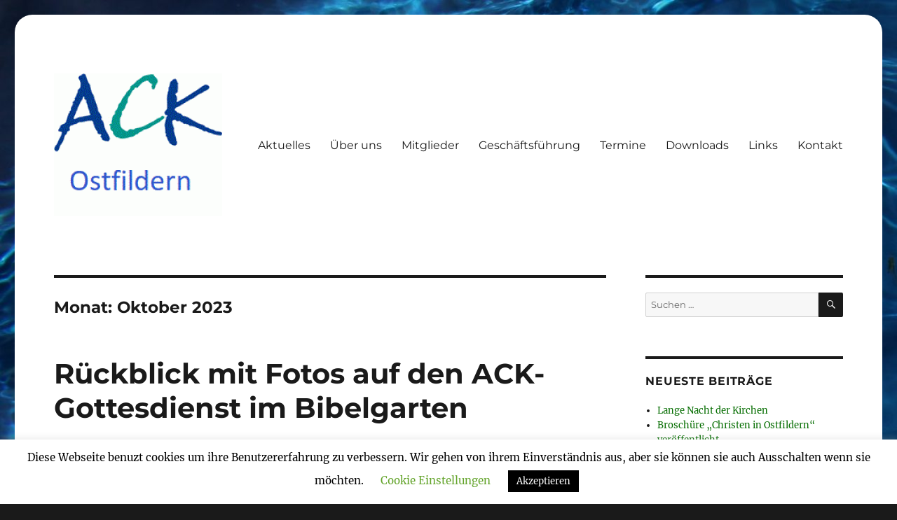

--- FILE ---
content_type: text/html; charset=UTF-8
request_url: https://ack-ostfildern.de/2023/10/
body_size: 11756
content:
<!DOCTYPE html>
<html lang="de" class="no-js">
<head>
	<meta charset="UTF-8">
	<meta name="viewport" content="width=device-width, initial-scale=1.0">
	<link rel="profile" href="https://gmpg.org/xfn/11">
		<script>
(function(html){html.className = html.className.replace(/\bno-js\b/,'js')})(document.documentElement);
//# sourceURL=twentysixteen_javascript_detection
</script>
<meta name='robots' content='noindex, follow' />
	
	
	<!-- This site is optimized with the Yoast SEO plugin v26.8 - https://yoast.com/product/yoast-seo-wordpress/ -->
	<link media="all" href="https://ack-ostfildern.de/wp-content/cache/autoptimize/css/autoptimize_d820e21e05c1ee42aba064996b727585.css" rel="stylesheet"><title>Oktober 2023 - ACK Ostfildern</title>
	<meta property="og:locale" content="de_DE" />
	<meta property="og:type" content="website" />
	<meta property="og:title" content="Oktober 2023 - ACK Ostfildern" />
	<meta property="og:url" content="https://ack-ostfildern.de/2023/10/" />
	<meta property="og:site_name" content="ACK Ostfildern" />
	<meta name="twitter:card" content="summary_large_image" />
	<script type="application/ld+json" class="yoast-schema-graph">{"@context":"https://schema.org","@graph":[{"@type":"CollectionPage","@id":"https://ack-ostfildern.de/2023/10/","url":"https://ack-ostfildern.de/2023/10/","name":"Oktober 2023 - ACK Ostfildern","isPartOf":{"@id":"https://ack-ostfildern.de/#website"},"breadcrumb":{"@id":"https://ack-ostfildern.de/2023/10/#breadcrumb"},"inLanguage":"de"},{"@type":"BreadcrumbList","@id":"https://ack-ostfildern.de/2023/10/#breadcrumb","itemListElement":[{"@type":"ListItem","position":1,"name":"Startseite","item":"https://ack-ostfildern.de/"},{"@type":"ListItem","position":2,"name":"Archive für Oktober 2023"}]},{"@type":"WebSite","@id":"https://ack-ostfildern.de/#website","url":"https://ack-ostfildern.de/","name":"ACK Ostfildern","description":"","publisher":{"@id":"https://ack-ostfildern.de/#organization"},"potentialAction":[{"@type":"SearchAction","target":{"@type":"EntryPoint","urlTemplate":"https://ack-ostfildern.de/?s={search_term_string}"},"query-input":{"@type":"PropertyValueSpecification","valueRequired":true,"valueName":"search_term_string"}}],"inLanguage":"de"},{"@type":"Organization","@id":"https://ack-ostfildern.de/#organization","name":"ACK Ostfildern","url":"https://ack-ostfildern.de/","logo":{"@type":"ImageObject","inLanguage":"de","@id":"https://ack-ostfildern.de/#/schema/logo/image/","url":"https://ack-ostfildern.de/wp-content/uploads/2019/10/cropped-logo-1.gif","contentUrl":"https://ack-ostfildern.de/wp-content/uploads/2019/10/cropped-logo-1.gif","width":240,"height":204,"caption":"ACK Ostfildern"},"image":{"@id":"https://ack-ostfildern.de/#/schema/logo/image/"}}]}</script>
	<!-- / Yoast SEO plugin. -->


<link rel="alternate" type="application/rss+xml" title="ACK Ostfildern &raquo; Feed" href="https://ack-ostfildern.de/feed/" />
<link rel="alternate" type="application/rss+xml" title="ACK Ostfildern &raquo; Kommentar-Feed" href="https://ack-ostfildern.de/comments/feed/" />
<link rel="alternate" type="text/calendar" title="ACK Ostfildern &raquo; iCal Feed" href="https://ack-ostfildern.de/events/?ical=1" />
<script>
window._wpemojiSettings = {"baseUrl":"https:\/\/s.w.org\/images\/core\/emoji\/16.0.1\/72x72\/","ext":".png","svgUrl":"https:\/\/s.w.org\/images\/core\/emoji\/16.0.1\/svg\/","svgExt":".svg","source":{"concatemoji":"https:\/\/ack-ostfildern.de\/wp-includes\/js\/wp-emoji-release.min.js?ver=6.8.3"}};
/*! This file is auto-generated */
!function(s,n){var o,i,e;function c(e){try{var t={supportTests:e,timestamp:(new Date).valueOf()};sessionStorage.setItem(o,JSON.stringify(t))}catch(e){}}function p(e,t,n){e.clearRect(0,0,e.canvas.width,e.canvas.height),e.fillText(t,0,0);var t=new Uint32Array(e.getImageData(0,0,e.canvas.width,e.canvas.height).data),a=(e.clearRect(0,0,e.canvas.width,e.canvas.height),e.fillText(n,0,0),new Uint32Array(e.getImageData(0,0,e.canvas.width,e.canvas.height).data));return t.every(function(e,t){return e===a[t]})}function u(e,t){e.clearRect(0,0,e.canvas.width,e.canvas.height),e.fillText(t,0,0);for(var n=e.getImageData(16,16,1,1),a=0;a<n.data.length;a++)if(0!==n.data[a])return!1;return!0}function f(e,t,n,a){switch(t){case"flag":return n(e,"\ud83c\udff3\ufe0f\u200d\u26a7\ufe0f","\ud83c\udff3\ufe0f\u200b\u26a7\ufe0f")?!1:!n(e,"\ud83c\udde8\ud83c\uddf6","\ud83c\udde8\u200b\ud83c\uddf6")&&!n(e,"\ud83c\udff4\udb40\udc67\udb40\udc62\udb40\udc65\udb40\udc6e\udb40\udc67\udb40\udc7f","\ud83c\udff4\u200b\udb40\udc67\u200b\udb40\udc62\u200b\udb40\udc65\u200b\udb40\udc6e\u200b\udb40\udc67\u200b\udb40\udc7f");case"emoji":return!a(e,"\ud83e\udedf")}return!1}function g(e,t,n,a){var r="undefined"!=typeof WorkerGlobalScope&&self instanceof WorkerGlobalScope?new OffscreenCanvas(300,150):s.createElement("canvas"),o=r.getContext("2d",{willReadFrequently:!0}),i=(o.textBaseline="top",o.font="600 32px Arial",{});return e.forEach(function(e){i[e]=t(o,e,n,a)}),i}function t(e){var t=s.createElement("script");t.src=e,t.defer=!0,s.head.appendChild(t)}"undefined"!=typeof Promise&&(o="wpEmojiSettingsSupports",i=["flag","emoji"],n.supports={everything:!0,everythingExceptFlag:!0},e=new Promise(function(e){s.addEventListener("DOMContentLoaded",e,{once:!0})}),new Promise(function(t){var n=function(){try{var e=JSON.parse(sessionStorage.getItem(o));if("object"==typeof e&&"number"==typeof e.timestamp&&(new Date).valueOf()<e.timestamp+604800&&"object"==typeof e.supportTests)return e.supportTests}catch(e){}return null}();if(!n){if("undefined"!=typeof Worker&&"undefined"!=typeof OffscreenCanvas&&"undefined"!=typeof URL&&URL.createObjectURL&&"undefined"!=typeof Blob)try{var e="postMessage("+g.toString()+"("+[JSON.stringify(i),f.toString(),p.toString(),u.toString()].join(",")+"));",a=new Blob([e],{type:"text/javascript"}),r=new Worker(URL.createObjectURL(a),{name:"wpTestEmojiSupports"});return void(r.onmessage=function(e){c(n=e.data),r.terminate(),t(n)})}catch(e){}c(n=g(i,f,p,u))}t(n)}).then(function(e){for(var t in e)n.supports[t]=e[t],n.supports.everything=n.supports.everything&&n.supports[t],"flag"!==t&&(n.supports.everythingExceptFlag=n.supports.everythingExceptFlag&&n.supports[t]);n.supports.everythingExceptFlag=n.supports.everythingExceptFlag&&!n.supports.flag,n.DOMReady=!1,n.readyCallback=function(){n.DOMReady=!0}}).then(function(){return e}).then(function(){var e;n.supports.everything||(n.readyCallback(),(e=n.source||{}).concatemoji?t(e.concatemoji):e.wpemoji&&e.twemoji&&(t(e.twemoji),t(e.wpemoji)))}))}((window,document),window._wpemojiSettings);
</script>







<link rel='stylesheet' id='dashicons-css' href='https://ack-ostfildern.de/wp-includes/css/dashicons.min.css?ver=6.8.3' media='all' />







<script src="https://ack-ostfildern.de/wp-includes/js/jquery/jquery.min.js?ver=3.7.1" id="jquery-core-js"></script>

<script id="cookie-law-info-js-extra">
var Cli_Data = {"nn_cookie_ids":[],"cookielist":[],"non_necessary_cookies":[],"ccpaEnabled":"","ccpaRegionBased":"","ccpaBarEnabled":"","strictlyEnabled":["necessary","obligatoire"],"ccpaType":"gdpr","js_blocking":"","custom_integration":"","triggerDomRefresh":"","secure_cookies":""};
var cli_cookiebar_settings = {"animate_speed_hide":"500","animate_speed_show":"500","background":"#FFF","border":"#b1a6a6c2","border_on":"","button_1_button_colour":"#000","button_1_button_hover":"#000000","button_1_link_colour":"#fff","button_1_as_button":"1","button_1_new_win":"","button_2_button_colour":"#333","button_2_button_hover":"#292929","button_2_link_colour":"#444","button_2_as_button":"","button_2_hidebar":"","button_3_button_colour":"#000","button_3_button_hover":"#000000","button_3_link_colour":"#fff","button_3_as_button":"1","button_3_new_win":"","button_4_button_colour":"#000","button_4_button_hover":"#000000","button_4_link_colour":"#62a329","button_4_as_button":"","button_7_button_colour":"#61a229","button_7_button_hover":"#4e8221","button_7_link_colour":"#fff","button_7_as_button":"1","button_7_new_win":"","font_family":"inherit","header_fix":"","notify_animate_hide":"1","notify_animate_show":"","notify_div_id":"#cookie-law-info-bar","notify_position_horizontal":"right","notify_position_vertical":"bottom","scroll_close":"","scroll_close_reload":"","accept_close_reload":"","reject_close_reload":"","showagain_tab":"1","showagain_background":"#fff","showagain_border":"#000","showagain_div_id":"#cookie-law-info-again","showagain_x_position":"100px","text":"#000","show_once_yn":"","show_once":"10000","logging_on":"","as_popup":"","popup_overlay":"1","bar_heading_text":"","cookie_bar_as":"banner","popup_showagain_position":"bottom-right","widget_position":"left"};
var log_object = {"ajax_url":"https:\/\/ack-ostfildern.de\/wp-admin\/admin-ajax.php"};
</script>

<script id="twentysixteen-script-js-extra">
var screenReaderText = {"expand":"Untermen\u00fc \u00f6ffnen","collapse":"Untermen\u00fc schlie\u00dfen"};
</script>

<link rel="https://api.w.org/" href="https://ack-ostfildern.de/wp-json/" /><link rel="EditURI" type="application/rsd+xml" title="RSD" href="https://ack-ostfildern.de/xmlrpc.php?rsd" />
<meta name="generator" content="WordPress 6.8.3" />
<meta name="generator" content="Everest Forms 3.4.2.1" />
<meta name="tec-api-version" content="v1"><meta name="tec-api-origin" content="https://ack-ostfildern.de"><link rel="alternate" href="https://ack-ostfildern.de/wp-json/tribe/events/v1/" /><!-- Analytics by WP Statistics - https://wp-statistics.com -->
		
		<style id="custom-background-css">
body.custom-background { background-image: url("https://ack-ostfildern.de/wp-content/uploads/2023/04/steffi-harms-Cj0tPzC5Uic-unsplash-scaled.jpg"); background-position: left top; background-size: auto; background-repeat: repeat; background-attachment: scroll; }
</style>
	<link rel="icon" href="https://ack-ostfildern.de/wp-content/uploads/2019/11/cropped-logo-32x32.png" sizes="32x32" />
<link rel="icon" href="https://ack-ostfildern.de/wp-content/uploads/2019/11/cropped-logo-192x192.png" sizes="192x192" />
<link rel="apple-touch-icon" href="https://ack-ostfildern.de/wp-content/uploads/2019/11/cropped-logo-180x180.png" />
<meta name="msapplication-TileImage" content="https://ack-ostfildern.de/wp-content/uploads/2019/11/cropped-logo-270x270.png" />
		
		</head>

<body class="archive date custom-background wp-custom-logo wp-embed-responsive wp-theme-twentysixteen everest-forms-no-js tribe-no-js custom-background-image group-blog hfeed">
<div id="page" class="site">
	<div class="site-inner">
		<a class="skip-link screen-reader-text" href="#content">
			Zum Inhalt springen		</a>

		<header id="masthead" class="site-header">
			<div class="site-header-main">
				<div class="site-branding">
					<a href="https://ack-ostfildern.de/" class="custom-logo-link" rel="home"><noscript><img width="240" height="204" src="https://ack-ostfildern.de/wp-content/uploads/2019/10/cropped-logo-1.gif" class="custom-logo" alt="ACK Ostfildern" decoding="async" /></noscript><img width="240" height="204" src='data:image/svg+xml,%3Csvg%20xmlns=%22http://www.w3.org/2000/svg%22%20viewBox=%220%200%20240%20204%22%3E%3C/svg%3E' data-src="https://ack-ostfildern.de/wp-content/uploads/2019/10/cropped-logo-1.gif" class="lazyload custom-logo" alt="ACK Ostfildern" decoding="async" /></a>						<p class="site-title"><a href="https://ack-ostfildern.de/" rel="home" >ACK Ostfildern</a></p>
										</div><!-- .site-branding -->

									<button id="menu-toggle" class="menu-toggle">Menü</button>

					<div id="site-header-menu" class="site-header-menu">
													<nav id="site-navigation" class="main-navigation" aria-label="Primäres Menü">
								<div class="menu-hauptmenue-container"><ul id="menu-hauptmenue" class="primary-menu"><li id="menu-item-21" class="menu-item menu-item-type-custom menu-item-object-custom menu-item-home menu-item-21"><a href="https://ack-ostfildern.de">Aktuelles</a></li>
<li id="menu-item-19" class="menu-item menu-item-type-post_type menu-item-object-page menu-item-19"><a href="https://ack-ostfildern.de/ueber-uns/">Über uns</a></li>
<li id="menu-item-18" class="menu-item menu-item-type-post_type menu-item-object-page menu-item-18"><a href="https://ack-ostfildern.de/mitglieder/">Mitglieder</a></li>
<li id="menu-item-72" class="menu-item menu-item-type-post_type menu-item-object-page menu-item-72"><a href="https://ack-ostfildern.de/struktur/">Geschäftsführung</a></li>
<li id="menu-item-35" class="menu-item menu-item-type-custom menu-item-object-custom menu-item-35"><a href="https://ack-ostfildern.de/events/">Termine</a></li>
<li id="menu-item-16" class="menu-item menu-item-type-post_type menu-item-object-page menu-item-16"><a href="https://ack-ostfildern.de/downloads/">Downloads</a></li>
<li id="menu-item-27" class="menu-item menu-item-type-post_type menu-item-object-page menu-item-27"><a href="https://ack-ostfildern.de/links/">Links</a></li>
<li id="menu-item-24" class="menu-item menu-item-type-post_type menu-item-object-page menu-item-24"><a href="https://ack-ostfildern.de/kontakt/">Kontakt</a></li>
</ul></div>							</nav><!-- .main-navigation -->
						
											</div><!-- .site-header-menu -->
							</div><!-- .site-header-main -->

					</header><!-- .site-header -->

		<div id="content" class="site-content">

	<div id="primary" class="content-area">
		<main id="main" class="site-main">

		
			<header class="page-header">
				<h1 class="page-title">Monat: <span>Oktober 2023</span></h1>			</header><!-- .page-header -->

			
<article id="post-359" class="post-359 post type-post status-publish format-standard hentry category-allgemein">
	<header class="entry-header">
		
		<h2 class="entry-title"><a href="https://ack-ostfildern.de/rueckblick-mit-fotos-auf-den-ack-gottesdienst-im-bibelgarten/" rel="bookmark">Rückblick mit Fotos auf den ACK-Gottesdienst im Bibelgarten</a></h2>	</header><!-- .entry-header -->

	
	
	<div class="entry-content">
		
<figure class="wp-block-image size-large"><img fetchpriority="high" decoding="async" width="1024" height="682" src="https://ack-ostfildern.de/wp-content/uploads/2023/10/ACK_Gottesdienst_23-20-1024x682.jpg" alt="" class="wp-image-369" srcset="https://ack-ostfildern.de/wp-content/uploads/2023/10/ACK_Gottesdienst_23-20-1024x682.jpg 1024w, https://ack-ostfildern.de/wp-content/uploads/2023/10/ACK_Gottesdienst_23-20-300x200.jpg 300w, https://ack-ostfildern.de/wp-content/uploads/2023/10/ACK_Gottesdienst_23-20-768x512.jpg 768w, https://ack-ostfildern.de/wp-content/uploads/2023/10/ACK_Gottesdienst_23-20-1200x800.jpg 1200w, https://ack-ostfildern.de/wp-content/uploads/2023/10/ACK_Gottesdienst_23-20.jpg 1280w" sizes="(max-width: 709px) 85vw, (max-width: 909px) 67vw, (max-width: 1362px) 62vw, 840px" /></figure>



<p>Bei wunderschönem Wetter haben die ACK-Gemeinden Ostfilderns ihren jährlichen gemeinsamen Gottesdienst gefeiert. Gesungen hat &#8222;Takt und Ton&#8220; aus Nellingen, für die Liedbegleitung war die Prisma-Band verantwortlich. Und Predigt gab es nicht nur eine, sondern viele in kleinen Gruppen, die auch engagiert ins diskutieren kamen. Auch die Kinderstation war sehr beliebt, nicht nur bei Kindern. Es war wieder einmal beeindruckend, wie harmonisch Christen verschiedener Konfessionen miteinander Gottesdienst feiern können. Wer den nächsten Gottesdienst nicht verpassen will, schaut auf dieser Seite demnächst wieder vorbei.</p>



<p>Die tollen Bilder hat dankenswerterweise Peter Frommann für uns gemacht. </p>



<figure class="wp-block-gallery has-nested-images columns-default is-cropped wp-block-gallery-1 is-layout-flex wp-block-gallery-is-layout-flex">
<figure class="wp-block-image size-large"><a href="https://ack-ostfildern.de/wp-content/uploads/2023/10/ACK_Gottesdienst_23-20.jpg"><noscript><img decoding="async" width="1024" height="682" data-id="369" src="https://ack-ostfildern.de/wp-content/uploads/2023/10/ACK_Gottesdienst_23-20-1024x682.jpg" alt="" class="wp-image-369" srcset="https://ack-ostfildern.de/wp-content/uploads/2023/10/ACK_Gottesdienst_23-20-1024x682.jpg 1024w, https://ack-ostfildern.de/wp-content/uploads/2023/10/ACK_Gottesdienst_23-20-300x200.jpg 300w, https://ack-ostfildern.de/wp-content/uploads/2023/10/ACK_Gottesdienst_23-20-768x512.jpg 768w, https://ack-ostfildern.de/wp-content/uploads/2023/10/ACK_Gottesdienst_23-20-1200x800.jpg 1200w, https://ack-ostfildern.de/wp-content/uploads/2023/10/ACK_Gottesdienst_23-20.jpg 1280w" sizes="(max-width: 709px) 85vw, (max-width: 909px) 67vw, (max-width: 1362px) 62vw, 840px" /></noscript><img decoding="async" width="1024" height="682" data-id="369" src='data:image/svg+xml,%3Csvg%20xmlns=%22http://www.w3.org/2000/svg%22%20viewBox=%220%200%201024%20682%22%3E%3C/svg%3E' data-src="https://ack-ostfildern.de/wp-content/uploads/2023/10/ACK_Gottesdienst_23-20-1024x682.jpg" alt="" class="lazyload wp-image-369" data-srcset="https://ack-ostfildern.de/wp-content/uploads/2023/10/ACK_Gottesdienst_23-20-1024x682.jpg 1024w, https://ack-ostfildern.de/wp-content/uploads/2023/10/ACK_Gottesdienst_23-20-300x200.jpg 300w, https://ack-ostfildern.de/wp-content/uploads/2023/10/ACK_Gottesdienst_23-20-768x512.jpg 768w, https://ack-ostfildern.de/wp-content/uploads/2023/10/ACK_Gottesdienst_23-20-1200x800.jpg 1200w, https://ack-ostfildern.de/wp-content/uploads/2023/10/ACK_Gottesdienst_23-20.jpg 1280w" data-sizes="(max-width: 709px) 85vw, (max-width: 909px) 67vw, (max-width: 1362px) 62vw, 840px" /></a></figure>



<figure class="wp-block-image size-large"><a href="https://ack-ostfildern.de/wp-content/uploads/2023/10/ACK_Gottesdienst_23-85.jpg"><noscript><img decoding="async" width="682" height="1024" data-id="379" src="https://ack-ostfildern.de/wp-content/uploads/2023/10/ACK_Gottesdienst_23-85-682x1024.jpg" alt="" class="wp-image-379" srcset="https://ack-ostfildern.de/wp-content/uploads/2023/10/ACK_Gottesdienst_23-85-682x1024.jpg 682w, https://ack-ostfildern.de/wp-content/uploads/2023/10/ACK_Gottesdienst_23-85-200x300.jpg 200w, https://ack-ostfildern.de/wp-content/uploads/2023/10/ACK_Gottesdienst_23-85-768x1152.jpg 768w, https://ack-ostfildern.de/wp-content/uploads/2023/10/ACK_Gottesdienst_23-85.jpg 853w" sizes="(max-width: 709px) 85vw, (max-width: 909px) 67vw, (max-width: 984px) 61vw, (max-width: 1362px) 45vw, 600px" /></noscript><img decoding="async" width="682" height="1024" data-id="379" src='data:image/svg+xml,%3Csvg%20xmlns=%22http://www.w3.org/2000/svg%22%20viewBox=%220%200%20682%201024%22%3E%3C/svg%3E' data-src="https://ack-ostfildern.de/wp-content/uploads/2023/10/ACK_Gottesdienst_23-85-682x1024.jpg" alt="" class="lazyload wp-image-379" data-srcset="https://ack-ostfildern.de/wp-content/uploads/2023/10/ACK_Gottesdienst_23-85-682x1024.jpg 682w, https://ack-ostfildern.de/wp-content/uploads/2023/10/ACK_Gottesdienst_23-85-200x300.jpg 200w, https://ack-ostfildern.de/wp-content/uploads/2023/10/ACK_Gottesdienst_23-85-768x1152.jpg 768w, https://ack-ostfildern.de/wp-content/uploads/2023/10/ACK_Gottesdienst_23-85.jpg 853w" data-sizes="(max-width: 709px) 85vw, (max-width: 909px) 67vw, (max-width: 984px) 61vw, (max-width: 1362px) 45vw, 600px" /></a></figure>



<figure class="wp-block-image size-large"><a href="https://ack-ostfildern.de/wp-content/uploads/2023/10/ACK_Gottesdienst_23-71.jpg"><noscript><img decoding="async" width="1024" height="682" data-id="377" src="https://ack-ostfildern.de/wp-content/uploads/2023/10/ACK_Gottesdienst_23-71-1024x682.jpg" alt="" class="wp-image-377" srcset="https://ack-ostfildern.de/wp-content/uploads/2023/10/ACK_Gottesdienst_23-71-1024x682.jpg 1024w, https://ack-ostfildern.de/wp-content/uploads/2023/10/ACK_Gottesdienst_23-71-300x200.jpg 300w, https://ack-ostfildern.de/wp-content/uploads/2023/10/ACK_Gottesdienst_23-71-768x512.jpg 768w, https://ack-ostfildern.de/wp-content/uploads/2023/10/ACK_Gottesdienst_23-71-1200x800.jpg 1200w, https://ack-ostfildern.de/wp-content/uploads/2023/10/ACK_Gottesdienst_23-71.jpg 1280w" sizes="(max-width: 709px) 85vw, (max-width: 909px) 67vw, (max-width: 1362px) 62vw, 840px" /></noscript><img decoding="async" width="1024" height="682" data-id="377" src='data:image/svg+xml,%3Csvg%20xmlns=%22http://www.w3.org/2000/svg%22%20viewBox=%220%200%201024%20682%22%3E%3C/svg%3E' data-src="https://ack-ostfildern.de/wp-content/uploads/2023/10/ACK_Gottesdienst_23-71-1024x682.jpg" alt="" class="lazyload wp-image-377" data-srcset="https://ack-ostfildern.de/wp-content/uploads/2023/10/ACK_Gottesdienst_23-71-1024x682.jpg 1024w, https://ack-ostfildern.de/wp-content/uploads/2023/10/ACK_Gottesdienst_23-71-300x200.jpg 300w, https://ack-ostfildern.de/wp-content/uploads/2023/10/ACK_Gottesdienst_23-71-768x512.jpg 768w, https://ack-ostfildern.de/wp-content/uploads/2023/10/ACK_Gottesdienst_23-71-1200x800.jpg 1200w, https://ack-ostfildern.de/wp-content/uploads/2023/10/ACK_Gottesdienst_23-71.jpg 1280w" data-sizes="(max-width: 709px) 85vw, (max-width: 909px) 67vw, (max-width: 1362px) 62vw, 840px" /></a></figure>



<figure class="wp-block-image size-large"><a href="https://ack-ostfildern.de/wp-content/uploads/2023/10/ACK_Gottesdienst_23-8.jpg"><noscript><img decoding="async" width="682" height="1024" data-id="378" src="https://ack-ostfildern.de/wp-content/uploads/2023/10/ACK_Gottesdienst_23-8-682x1024.jpg" alt="" class="wp-image-378" srcset="https://ack-ostfildern.de/wp-content/uploads/2023/10/ACK_Gottesdienst_23-8-682x1024.jpg 682w, https://ack-ostfildern.de/wp-content/uploads/2023/10/ACK_Gottesdienst_23-8-200x300.jpg 200w, https://ack-ostfildern.de/wp-content/uploads/2023/10/ACK_Gottesdienst_23-8-768x1152.jpg 768w, https://ack-ostfildern.de/wp-content/uploads/2023/10/ACK_Gottesdienst_23-8.jpg 853w" sizes="(max-width: 709px) 85vw, (max-width: 909px) 67vw, (max-width: 984px) 61vw, (max-width: 1362px) 45vw, 600px" /></noscript><img decoding="async" width="682" height="1024" data-id="378" src='data:image/svg+xml,%3Csvg%20xmlns=%22http://www.w3.org/2000/svg%22%20viewBox=%220%200%20682%201024%22%3E%3C/svg%3E' data-src="https://ack-ostfildern.de/wp-content/uploads/2023/10/ACK_Gottesdienst_23-8-682x1024.jpg" alt="" class="lazyload wp-image-378" data-srcset="https://ack-ostfildern.de/wp-content/uploads/2023/10/ACK_Gottesdienst_23-8-682x1024.jpg 682w, https://ack-ostfildern.de/wp-content/uploads/2023/10/ACK_Gottesdienst_23-8-200x300.jpg 200w, https://ack-ostfildern.de/wp-content/uploads/2023/10/ACK_Gottesdienst_23-8-768x1152.jpg 768w, https://ack-ostfildern.de/wp-content/uploads/2023/10/ACK_Gottesdienst_23-8.jpg 853w" data-sizes="(max-width: 709px) 85vw, (max-width: 909px) 67vw, (max-width: 984px) 61vw, (max-width: 1362px) 45vw, 600px" /></a></figure>



<figure class="wp-block-image size-large"><a href="https://ack-ostfildern.de/wp-content/uploads/2023/10/ACK_Gottesdienst_23-10.jpg"><noscript><img decoding="async" width="1024" height="682" data-id="372" src="https://ack-ostfildern.de/wp-content/uploads/2023/10/ACK_Gottesdienst_23-10-1024x682.jpg" alt="" class="wp-image-372" srcset="https://ack-ostfildern.de/wp-content/uploads/2023/10/ACK_Gottesdienst_23-10-1024x682.jpg 1024w, https://ack-ostfildern.de/wp-content/uploads/2023/10/ACK_Gottesdienst_23-10-300x200.jpg 300w, https://ack-ostfildern.de/wp-content/uploads/2023/10/ACK_Gottesdienst_23-10-768x512.jpg 768w, https://ack-ostfildern.de/wp-content/uploads/2023/10/ACK_Gottesdienst_23-10-1200x800.jpg 1200w, https://ack-ostfildern.de/wp-content/uploads/2023/10/ACK_Gottesdienst_23-10.jpg 1280w" sizes="(max-width: 709px) 85vw, (max-width: 909px) 67vw, (max-width: 1362px) 62vw, 840px" /></noscript><img decoding="async" width="1024" height="682" data-id="372" src='data:image/svg+xml,%3Csvg%20xmlns=%22http://www.w3.org/2000/svg%22%20viewBox=%220%200%201024%20682%22%3E%3C/svg%3E' data-src="https://ack-ostfildern.de/wp-content/uploads/2023/10/ACK_Gottesdienst_23-10-1024x682.jpg" alt="" class="lazyload wp-image-372" data-srcset="https://ack-ostfildern.de/wp-content/uploads/2023/10/ACK_Gottesdienst_23-10-1024x682.jpg 1024w, https://ack-ostfildern.de/wp-content/uploads/2023/10/ACK_Gottesdienst_23-10-300x200.jpg 300w, https://ack-ostfildern.de/wp-content/uploads/2023/10/ACK_Gottesdienst_23-10-768x512.jpg 768w, https://ack-ostfildern.de/wp-content/uploads/2023/10/ACK_Gottesdienst_23-10-1200x800.jpg 1200w, https://ack-ostfildern.de/wp-content/uploads/2023/10/ACK_Gottesdienst_23-10.jpg 1280w" data-sizes="(max-width: 709px) 85vw, (max-width: 909px) 67vw, (max-width: 1362px) 62vw, 840px" /></a></figure>



<figure class="wp-block-image size-large"><a href="https://ack-ostfildern.de/wp-content/uploads/2023/10/ACK_Gottesdienst_23-62.jpg"><noscript><img decoding="async" width="1024" height="682" data-id="373" src="https://ack-ostfildern.de/wp-content/uploads/2023/10/ACK_Gottesdienst_23-62-1024x682.jpg" alt="" class="wp-image-373" srcset="https://ack-ostfildern.de/wp-content/uploads/2023/10/ACK_Gottesdienst_23-62-1024x682.jpg 1024w, https://ack-ostfildern.de/wp-content/uploads/2023/10/ACK_Gottesdienst_23-62-300x200.jpg 300w, https://ack-ostfildern.de/wp-content/uploads/2023/10/ACK_Gottesdienst_23-62-768x512.jpg 768w, https://ack-ostfildern.de/wp-content/uploads/2023/10/ACK_Gottesdienst_23-62-1200x800.jpg 1200w, https://ack-ostfildern.de/wp-content/uploads/2023/10/ACK_Gottesdienst_23-62.jpg 1280w" sizes="(max-width: 709px) 85vw, (max-width: 909px) 67vw, (max-width: 1362px) 62vw, 840px" /></noscript><img decoding="async" width="1024" height="682" data-id="373" src='data:image/svg+xml,%3Csvg%20xmlns=%22http://www.w3.org/2000/svg%22%20viewBox=%220%200%201024%20682%22%3E%3C/svg%3E' data-src="https://ack-ostfildern.de/wp-content/uploads/2023/10/ACK_Gottesdienst_23-62-1024x682.jpg" alt="" class="lazyload wp-image-373" data-srcset="https://ack-ostfildern.de/wp-content/uploads/2023/10/ACK_Gottesdienst_23-62-1024x682.jpg 1024w, https://ack-ostfildern.de/wp-content/uploads/2023/10/ACK_Gottesdienst_23-62-300x200.jpg 300w, https://ack-ostfildern.de/wp-content/uploads/2023/10/ACK_Gottesdienst_23-62-768x512.jpg 768w, https://ack-ostfildern.de/wp-content/uploads/2023/10/ACK_Gottesdienst_23-62-1200x800.jpg 1200w, https://ack-ostfildern.de/wp-content/uploads/2023/10/ACK_Gottesdienst_23-62.jpg 1280w" data-sizes="(max-width: 709px) 85vw, (max-width: 909px) 67vw, (max-width: 1362px) 62vw, 840px" /></a></figure>



<figure class="wp-block-image size-large"><a href="https://ack-ostfildern.de/wp-content/uploads/2023/10/ACK_Gottesdienst_23-5.jpg"><noscript><img decoding="async" width="1024" height="663" data-id="374" src="https://ack-ostfildern.de/wp-content/uploads/2023/10/ACK_Gottesdienst_23-5-1024x663.jpg" alt="" class="wp-image-374" srcset="https://ack-ostfildern.de/wp-content/uploads/2023/10/ACK_Gottesdienst_23-5-1024x663.jpg 1024w, https://ack-ostfildern.de/wp-content/uploads/2023/10/ACK_Gottesdienst_23-5-300x194.jpg 300w, https://ack-ostfildern.de/wp-content/uploads/2023/10/ACK_Gottesdienst_23-5-768x497.jpg 768w, https://ack-ostfildern.de/wp-content/uploads/2023/10/ACK_Gottesdienst_23-5-1200x777.jpg 1200w, https://ack-ostfildern.de/wp-content/uploads/2023/10/ACK_Gottesdienst_23-5.jpg 1280w" sizes="(max-width: 709px) 85vw, (max-width: 909px) 67vw, (max-width: 1362px) 62vw, 840px" /></noscript><img decoding="async" width="1024" height="663" data-id="374" src='data:image/svg+xml,%3Csvg%20xmlns=%22http://www.w3.org/2000/svg%22%20viewBox=%220%200%201024%20663%22%3E%3C/svg%3E' data-src="https://ack-ostfildern.de/wp-content/uploads/2023/10/ACK_Gottesdienst_23-5-1024x663.jpg" alt="" class="lazyload wp-image-374" data-srcset="https://ack-ostfildern.de/wp-content/uploads/2023/10/ACK_Gottesdienst_23-5-1024x663.jpg 1024w, https://ack-ostfildern.de/wp-content/uploads/2023/10/ACK_Gottesdienst_23-5-300x194.jpg 300w, https://ack-ostfildern.de/wp-content/uploads/2023/10/ACK_Gottesdienst_23-5-768x497.jpg 768w, https://ack-ostfildern.de/wp-content/uploads/2023/10/ACK_Gottesdienst_23-5-1200x777.jpg 1200w, https://ack-ostfildern.de/wp-content/uploads/2023/10/ACK_Gottesdienst_23-5.jpg 1280w" data-sizes="(max-width: 709px) 85vw, (max-width: 909px) 67vw, (max-width: 1362px) 62vw, 840px" /></a></figure>



<figure class="wp-block-image size-large"><a href="https://ack-ostfildern.de/wp-content/uploads/2023/10/ACK_Gottesdienst_23-38.jpg"><noscript><img decoding="async" width="659" height="1024" data-id="375" src="https://ack-ostfildern.de/wp-content/uploads/2023/10/ACK_Gottesdienst_23-38-659x1024.jpg" alt="" class="wp-image-375" srcset="https://ack-ostfildern.de/wp-content/uploads/2023/10/ACK_Gottesdienst_23-38-659x1024.jpg 659w, https://ack-ostfildern.de/wp-content/uploads/2023/10/ACK_Gottesdienst_23-38-193x300.jpg 193w, https://ack-ostfildern.de/wp-content/uploads/2023/10/ACK_Gottesdienst_23-38-768x1193.jpg 768w, https://ack-ostfildern.de/wp-content/uploads/2023/10/ACK_Gottesdienst_23-38.jpg 824w" sizes="(max-width: 709px) 85vw, (max-width: 909px) 67vw, (max-width: 984px) 61vw, (max-width: 1362px) 45vw, 600px" /></noscript><img decoding="async" width="659" height="1024" data-id="375" src='data:image/svg+xml,%3Csvg%20xmlns=%22http://www.w3.org/2000/svg%22%20viewBox=%220%200%20659%201024%22%3E%3C/svg%3E' data-src="https://ack-ostfildern.de/wp-content/uploads/2023/10/ACK_Gottesdienst_23-38-659x1024.jpg" alt="" class="lazyload wp-image-375" data-srcset="https://ack-ostfildern.de/wp-content/uploads/2023/10/ACK_Gottesdienst_23-38-659x1024.jpg 659w, https://ack-ostfildern.de/wp-content/uploads/2023/10/ACK_Gottesdienst_23-38-193x300.jpg 193w, https://ack-ostfildern.de/wp-content/uploads/2023/10/ACK_Gottesdienst_23-38-768x1193.jpg 768w, https://ack-ostfildern.de/wp-content/uploads/2023/10/ACK_Gottesdienst_23-38.jpg 824w" data-sizes="(max-width: 709px) 85vw, (max-width: 909px) 67vw, (max-width: 984px) 61vw, (max-width: 1362px) 45vw, 600px" /></a></figure>



<figure class="wp-block-image size-large"><a href="https://ack-ostfildern.de/wp-content/uploads/2023/10/ACK_Gottesdienst_23-73.jpg"><noscript><img decoding="async" width="1024" height="682" data-id="376" src="https://ack-ostfildern.de/wp-content/uploads/2023/10/ACK_Gottesdienst_23-73-1024x682.jpg" alt="" class="wp-image-376" srcset="https://ack-ostfildern.de/wp-content/uploads/2023/10/ACK_Gottesdienst_23-73-1024x682.jpg 1024w, https://ack-ostfildern.de/wp-content/uploads/2023/10/ACK_Gottesdienst_23-73-300x200.jpg 300w, https://ack-ostfildern.de/wp-content/uploads/2023/10/ACK_Gottesdienst_23-73-768x511.jpg 768w, https://ack-ostfildern.de/wp-content/uploads/2023/10/ACK_Gottesdienst_23-73-1200x799.jpg 1200w, https://ack-ostfildern.de/wp-content/uploads/2023/10/ACK_Gottesdienst_23-73.jpg 1280w" sizes="(max-width: 709px) 85vw, (max-width: 909px) 67vw, (max-width: 1362px) 62vw, 840px" /></noscript><img decoding="async" width="1024" height="682" data-id="376" src='data:image/svg+xml,%3Csvg%20xmlns=%22http://www.w3.org/2000/svg%22%20viewBox=%220%200%201024%20682%22%3E%3C/svg%3E' data-src="https://ack-ostfildern.de/wp-content/uploads/2023/10/ACK_Gottesdienst_23-73-1024x682.jpg" alt="" class="lazyload wp-image-376" data-srcset="https://ack-ostfildern.de/wp-content/uploads/2023/10/ACK_Gottesdienst_23-73-1024x682.jpg 1024w, https://ack-ostfildern.de/wp-content/uploads/2023/10/ACK_Gottesdienst_23-73-300x200.jpg 300w, https://ack-ostfildern.de/wp-content/uploads/2023/10/ACK_Gottesdienst_23-73-768x511.jpg 768w, https://ack-ostfildern.de/wp-content/uploads/2023/10/ACK_Gottesdienst_23-73-1200x799.jpg 1200w, https://ack-ostfildern.de/wp-content/uploads/2023/10/ACK_Gottesdienst_23-73.jpg 1280w" data-sizes="(max-width: 709px) 85vw, (max-width: 909px) 67vw, (max-width: 1362px) 62vw, 840px" /></a></figure>



<figure class="wp-block-image size-large"><a href="https://ack-ostfildern.de/wp-content/uploads/2023/10/ACK_Gottesdienst_23-69.jpg"><noscript><img decoding="async" width="1024" height="682" data-id="368" src="https://ack-ostfildern.de/wp-content/uploads/2023/10/ACK_Gottesdienst_23-69-1024x682.jpg" alt="" class="wp-image-368" srcset="https://ack-ostfildern.de/wp-content/uploads/2023/10/ACK_Gottesdienst_23-69-1024x682.jpg 1024w, https://ack-ostfildern.de/wp-content/uploads/2023/10/ACK_Gottesdienst_23-69-300x200.jpg 300w, https://ack-ostfildern.de/wp-content/uploads/2023/10/ACK_Gottesdienst_23-69-768x512.jpg 768w, https://ack-ostfildern.de/wp-content/uploads/2023/10/ACK_Gottesdienst_23-69-1200x800.jpg 1200w, https://ack-ostfildern.de/wp-content/uploads/2023/10/ACK_Gottesdienst_23-69.jpg 1280w" sizes="(max-width: 709px) 85vw, (max-width: 909px) 67vw, (max-width: 1362px) 62vw, 840px" /></noscript><img decoding="async" width="1024" height="682" data-id="368" src='data:image/svg+xml,%3Csvg%20xmlns=%22http://www.w3.org/2000/svg%22%20viewBox=%220%200%201024%20682%22%3E%3C/svg%3E' data-src="https://ack-ostfildern.de/wp-content/uploads/2023/10/ACK_Gottesdienst_23-69-1024x682.jpg" alt="" class="lazyload wp-image-368" data-srcset="https://ack-ostfildern.de/wp-content/uploads/2023/10/ACK_Gottesdienst_23-69-1024x682.jpg 1024w, https://ack-ostfildern.de/wp-content/uploads/2023/10/ACK_Gottesdienst_23-69-300x200.jpg 300w, https://ack-ostfildern.de/wp-content/uploads/2023/10/ACK_Gottesdienst_23-69-768x512.jpg 768w, https://ack-ostfildern.de/wp-content/uploads/2023/10/ACK_Gottesdienst_23-69-1200x800.jpg 1200w, https://ack-ostfildern.de/wp-content/uploads/2023/10/ACK_Gottesdienst_23-69.jpg 1280w" data-sizes="(max-width: 709px) 85vw, (max-width: 909px) 67vw, (max-width: 1362px) 62vw, 840px" /></a></figure>



<figure class="wp-block-image size-large"><a href="https://ack-ostfildern.de/wp-content/uploads/2023/10/ACK_Gottesdienst_23-59.jpg"><noscript><img decoding="async" width="1024" height="682" data-id="370" src="https://ack-ostfildern.de/wp-content/uploads/2023/10/ACK_Gottesdienst_23-59-1024x682.jpg" alt="" class="wp-image-370" srcset="https://ack-ostfildern.de/wp-content/uploads/2023/10/ACK_Gottesdienst_23-59-1024x682.jpg 1024w, https://ack-ostfildern.de/wp-content/uploads/2023/10/ACK_Gottesdienst_23-59-300x200.jpg 300w, https://ack-ostfildern.de/wp-content/uploads/2023/10/ACK_Gottesdienst_23-59-768x512.jpg 768w, https://ack-ostfildern.de/wp-content/uploads/2023/10/ACK_Gottesdienst_23-59-1200x800.jpg 1200w, https://ack-ostfildern.de/wp-content/uploads/2023/10/ACK_Gottesdienst_23-59.jpg 1280w" sizes="(max-width: 709px) 85vw, (max-width: 909px) 67vw, (max-width: 1362px) 62vw, 840px" /></noscript><img decoding="async" width="1024" height="682" data-id="370" src='data:image/svg+xml,%3Csvg%20xmlns=%22http://www.w3.org/2000/svg%22%20viewBox=%220%200%201024%20682%22%3E%3C/svg%3E' data-src="https://ack-ostfildern.de/wp-content/uploads/2023/10/ACK_Gottesdienst_23-59-1024x682.jpg" alt="" class="lazyload wp-image-370" data-srcset="https://ack-ostfildern.de/wp-content/uploads/2023/10/ACK_Gottesdienst_23-59-1024x682.jpg 1024w, https://ack-ostfildern.de/wp-content/uploads/2023/10/ACK_Gottesdienst_23-59-300x200.jpg 300w, https://ack-ostfildern.de/wp-content/uploads/2023/10/ACK_Gottesdienst_23-59-768x512.jpg 768w, https://ack-ostfildern.de/wp-content/uploads/2023/10/ACK_Gottesdienst_23-59-1200x800.jpg 1200w, https://ack-ostfildern.de/wp-content/uploads/2023/10/ACK_Gottesdienst_23-59.jpg 1280w" data-sizes="(max-width: 709px) 85vw, (max-width: 909px) 67vw, (max-width: 1362px) 62vw, 840px" /></a></figure>



<figure class="wp-block-image size-large"><a href="https://ack-ostfildern.de/wp-content/uploads/2023/10/ACK_Gottesdienst_23-58.jpg"><noscript><img decoding="async" width="1024" height="682" data-id="371" src="https://ack-ostfildern.de/wp-content/uploads/2023/10/ACK_Gottesdienst_23-58-1024x682.jpg" alt="" class="wp-image-371" srcset="https://ack-ostfildern.de/wp-content/uploads/2023/10/ACK_Gottesdienst_23-58-1024x682.jpg 1024w, https://ack-ostfildern.de/wp-content/uploads/2023/10/ACK_Gottesdienst_23-58-300x200.jpg 300w, https://ack-ostfildern.de/wp-content/uploads/2023/10/ACK_Gottesdienst_23-58-768x512.jpg 768w, https://ack-ostfildern.de/wp-content/uploads/2023/10/ACK_Gottesdienst_23-58-1200x800.jpg 1200w, https://ack-ostfildern.de/wp-content/uploads/2023/10/ACK_Gottesdienst_23-58.jpg 1280w" sizes="(max-width: 709px) 85vw, (max-width: 909px) 67vw, (max-width: 1362px) 62vw, 840px" /></noscript><img decoding="async" width="1024" height="682" data-id="371" src='data:image/svg+xml,%3Csvg%20xmlns=%22http://www.w3.org/2000/svg%22%20viewBox=%220%200%201024%20682%22%3E%3C/svg%3E' data-src="https://ack-ostfildern.de/wp-content/uploads/2023/10/ACK_Gottesdienst_23-58-1024x682.jpg" alt="" class="lazyload wp-image-371" data-srcset="https://ack-ostfildern.de/wp-content/uploads/2023/10/ACK_Gottesdienst_23-58-1024x682.jpg 1024w, https://ack-ostfildern.de/wp-content/uploads/2023/10/ACK_Gottesdienst_23-58-300x200.jpg 300w, https://ack-ostfildern.de/wp-content/uploads/2023/10/ACK_Gottesdienst_23-58-768x512.jpg 768w, https://ack-ostfildern.de/wp-content/uploads/2023/10/ACK_Gottesdienst_23-58-1200x800.jpg 1200w, https://ack-ostfildern.de/wp-content/uploads/2023/10/ACK_Gottesdienst_23-58.jpg 1280w" data-sizes="(max-width: 709px) 85vw, (max-width: 909px) 67vw, (max-width: 1362px) 62vw, 840px" /></a></figure>



<figure class="wp-block-image size-large"><a href="https://ack-ostfildern.de/wp-content/uploads/2023/10/ACK_Gottesdienst_23-37.jpg"><noscript><img decoding="async" width="1024" height="682" data-id="367" src="https://ack-ostfildern.de/wp-content/uploads/2023/10/ACK_Gottesdienst_23-37-1024x682.jpg" alt="" class="wp-image-367" srcset="https://ack-ostfildern.de/wp-content/uploads/2023/10/ACK_Gottesdienst_23-37-1024x682.jpg 1024w, https://ack-ostfildern.de/wp-content/uploads/2023/10/ACK_Gottesdienst_23-37-300x200.jpg 300w, https://ack-ostfildern.de/wp-content/uploads/2023/10/ACK_Gottesdienst_23-37-768x512.jpg 768w, https://ack-ostfildern.de/wp-content/uploads/2023/10/ACK_Gottesdienst_23-37-1200x800.jpg 1200w, https://ack-ostfildern.de/wp-content/uploads/2023/10/ACK_Gottesdienst_23-37.jpg 1280w" sizes="(max-width: 709px) 85vw, (max-width: 909px) 67vw, (max-width: 1362px) 62vw, 840px" /></noscript><img decoding="async" width="1024" height="682" data-id="367" src='data:image/svg+xml,%3Csvg%20xmlns=%22http://www.w3.org/2000/svg%22%20viewBox=%220%200%201024%20682%22%3E%3C/svg%3E' data-src="https://ack-ostfildern.de/wp-content/uploads/2023/10/ACK_Gottesdienst_23-37-1024x682.jpg" alt="" class="lazyload wp-image-367" data-srcset="https://ack-ostfildern.de/wp-content/uploads/2023/10/ACK_Gottesdienst_23-37-1024x682.jpg 1024w, https://ack-ostfildern.de/wp-content/uploads/2023/10/ACK_Gottesdienst_23-37-300x200.jpg 300w, https://ack-ostfildern.de/wp-content/uploads/2023/10/ACK_Gottesdienst_23-37-768x512.jpg 768w, https://ack-ostfildern.de/wp-content/uploads/2023/10/ACK_Gottesdienst_23-37-1200x800.jpg 1200w, https://ack-ostfildern.de/wp-content/uploads/2023/10/ACK_Gottesdienst_23-37.jpg 1280w" data-sizes="(max-width: 709px) 85vw, (max-width: 909px) 67vw, (max-width: 1362px) 62vw, 840px" /></a></figure>



<figure class="wp-block-image size-large"><a href="https://ack-ostfildern.de/wp-content/uploads/2023/10/ACK_Gottesdienst_23-64.jpg"><noscript><img decoding="async" width="1024" height="682" data-id="365" src="https://ack-ostfildern.de/wp-content/uploads/2023/10/ACK_Gottesdienst_23-64-1024x682.jpg" alt="" class="wp-image-365" srcset="https://ack-ostfildern.de/wp-content/uploads/2023/10/ACK_Gottesdienst_23-64-1024x682.jpg 1024w, https://ack-ostfildern.de/wp-content/uploads/2023/10/ACK_Gottesdienst_23-64-300x200.jpg 300w, https://ack-ostfildern.de/wp-content/uploads/2023/10/ACK_Gottesdienst_23-64-768x512.jpg 768w, https://ack-ostfildern.de/wp-content/uploads/2023/10/ACK_Gottesdienst_23-64-1200x800.jpg 1200w, https://ack-ostfildern.de/wp-content/uploads/2023/10/ACK_Gottesdienst_23-64.jpg 1280w" sizes="(max-width: 709px) 85vw, (max-width: 909px) 67vw, (max-width: 1362px) 62vw, 840px" /></noscript><img decoding="async" width="1024" height="682" data-id="365" src='data:image/svg+xml,%3Csvg%20xmlns=%22http://www.w3.org/2000/svg%22%20viewBox=%220%200%201024%20682%22%3E%3C/svg%3E' data-src="https://ack-ostfildern.de/wp-content/uploads/2023/10/ACK_Gottesdienst_23-64-1024x682.jpg" alt="" class="lazyload wp-image-365" data-srcset="https://ack-ostfildern.de/wp-content/uploads/2023/10/ACK_Gottesdienst_23-64-1024x682.jpg 1024w, https://ack-ostfildern.de/wp-content/uploads/2023/10/ACK_Gottesdienst_23-64-300x200.jpg 300w, https://ack-ostfildern.de/wp-content/uploads/2023/10/ACK_Gottesdienst_23-64-768x512.jpg 768w, https://ack-ostfildern.de/wp-content/uploads/2023/10/ACK_Gottesdienst_23-64-1200x800.jpg 1200w, https://ack-ostfildern.de/wp-content/uploads/2023/10/ACK_Gottesdienst_23-64.jpg 1280w" data-sizes="(max-width: 709px) 85vw, (max-width: 909px) 67vw, (max-width: 1362px) 62vw, 840px" /></a></figure>



<figure class="wp-block-image size-large"><a href="https://ack-ostfildern.de/wp-content/uploads/2023/10/ACK_Gottesdienst_23-42.jpg"><noscript><img decoding="async" width="682" height="1024" data-id="366" src="https://ack-ostfildern.de/wp-content/uploads/2023/10/ACK_Gottesdienst_23-42-682x1024.jpg" alt="" class="wp-image-366" srcset="https://ack-ostfildern.de/wp-content/uploads/2023/10/ACK_Gottesdienst_23-42-682x1024.jpg 682w, https://ack-ostfildern.de/wp-content/uploads/2023/10/ACK_Gottesdienst_23-42-200x300.jpg 200w, https://ack-ostfildern.de/wp-content/uploads/2023/10/ACK_Gottesdienst_23-42-768x1152.jpg 768w, https://ack-ostfildern.de/wp-content/uploads/2023/10/ACK_Gottesdienst_23-42.jpg 853w" sizes="(max-width: 709px) 85vw, (max-width: 909px) 67vw, (max-width: 984px) 61vw, (max-width: 1362px) 45vw, 600px" /></noscript><img decoding="async" width="682" height="1024" data-id="366" src='data:image/svg+xml,%3Csvg%20xmlns=%22http://www.w3.org/2000/svg%22%20viewBox=%220%200%20682%201024%22%3E%3C/svg%3E' data-src="https://ack-ostfildern.de/wp-content/uploads/2023/10/ACK_Gottesdienst_23-42-682x1024.jpg" alt="" class="lazyload wp-image-366" data-srcset="https://ack-ostfildern.de/wp-content/uploads/2023/10/ACK_Gottesdienst_23-42-682x1024.jpg 682w, https://ack-ostfildern.de/wp-content/uploads/2023/10/ACK_Gottesdienst_23-42-200x300.jpg 200w, https://ack-ostfildern.de/wp-content/uploads/2023/10/ACK_Gottesdienst_23-42-768x1152.jpg 768w, https://ack-ostfildern.de/wp-content/uploads/2023/10/ACK_Gottesdienst_23-42.jpg 853w" data-sizes="(max-width: 709px) 85vw, (max-width: 909px) 67vw, (max-width: 984px) 61vw, (max-width: 1362px) 45vw, 600px" /></a></figure>



<figure class="wp-block-image size-large"><a href="https://ack-ostfildern.de/wp-content/uploads/2023/10/ACK_Gottesdienst_23-47.jpg"><noscript><img decoding="async" width="1024" height="682" data-id="363" src="https://ack-ostfildern.de/wp-content/uploads/2023/10/ACK_Gottesdienst_23-47-1024x682.jpg" alt="" class="wp-image-363" srcset="https://ack-ostfildern.de/wp-content/uploads/2023/10/ACK_Gottesdienst_23-47-1024x682.jpg 1024w, https://ack-ostfildern.de/wp-content/uploads/2023/10/ACK_Gottesdienst_23-47-300x200.jpg 300w, https://ack-ostfildern.de/wp-content/uploads/2023/10/ACK_Gottesdienst_23-47-768x512.jpg 768w, https://ack-ostfildern.de/wp-content/uploads/2023/10/ACK_Gottesdienst_23-47-1200x800.jpg 1200w, https://ack-ostfildern.de/wp-content/uploads/2023/10/ACK_Gottesdienst_23-47.jpg 1280w" sizes="(max-width: 709px) 85vw, (max-width: 909px) 67vw, (max-width: 1362px) 62vw, 840px" /></noscript><img decoding="async" width="1024" height="682" data-id="363" src='data:image/svg+xml,%3Csvg%20xmlns=%22http://www.w3.org/2000/svg%22%20viewBox=%220%200%201024%20682%22%3E%3C/svg%3E' data-src="https://ack-ostfildern.de/wp-content/uploads/2023/10/ACK_Gottesdienst_23-47-1024x682.jpg" alt="" class="lazyload wp-image-363" data-srcset="https://ack-ostfildern.de/wp-content/uploads/2023/10/ACK_Gottesdienst_23-47-1024x682.jpg 1024w, https://ack-ostfildern.de/wp-content/uploads/2023/10/ACK_Gottesdienst_23-47-300x200.jpg 300w, https://ack-ostfildern.de/wp-content/uploads/2023/10/ACK_Gottesdienst_23-47-768x512.jpg 768w, https://ack-ostfildern.de/wp-content/uploads/2023/10/ACK_Gottesdienst_23-47-1200x800.jpg 1200w, https://ack-ostfildern.de/wp-content/uploads/2023/10/ACK_Gottesdienst_23-47.jpg 1280w" data-sizes="(max-width: 709px) 85vw, (max-width: 909px) 67vw, (max-width: 1362px) 62vw, 840px" /></a></figure>



<figure class="wp-block-image size-large"><a href="https://ack-ostfildern.de/wp-content/uploads/2023/10/ACK_Gottesdienst_23-34.jpg"><noscript><img decoding="async" width="682" height="1024" data-id="364" src="https://ack-ostfildern.de/wp-content/uploads/2023/10/ACK_Gottesdienst_23-34-682x1024.jpg" alt="" class="wp-image-364" srcset="https://ack-ostfildern.de/wp-content/uploads/2023/10/ACK_Gottesdienst_23-34-682x1024.jpg 682w, https://ack-ostfildern.de/wp-content/uploads/2023/10/ACK_Gottesdienst_23-34-200x300.jpg 200w, https://ack-ostfildern.de/wp-content/uploads/2023/10/ACK_Gottesdienst_23-34-768x1152.jpg 768w, https://ack-ostfildern.de/wp-content/uploads/2023/10/ACK_Gottesdienst_23-34.jpg 853w" sizes="(max-width: 709px) 85vw, (max-width: 909px) 67vw, (max-width: 984px) 61vw, (max-width: 1362px) 45vw, 600px" /></noscript><img decoding="async" width="682" height="1024" data-id="364" src='data:image/svg+xml,%3Csvg%20xmlns=%22http://www.w3.org/2000/svg%22%20viewBox=%220%200%20682%201024%22%3E%3C/svg%3E' data-src="https://ack-ostfildern.de/wp-content/uploads/2023/10/ACK_Gottesdienst_23-34-682x1024.jpg" alt="" class="lazyload wp-image-364" data-srcset="https://ack-ostfildern.de/wp-content/uploads/2023/10/ACK_Gottesdienst_23-34-682x1024.jpg 682w, https://ack-ostfildern.de/wp-content/uploads/2023/10/ACK_Gottesdienst_23-34-200x300.jpg 200w, https://ack-ostfildern.de/wp-content/uploads/2023/10/ACK_Gottesdienst_23-34-768x1152.jpg 768w, https://ack-ostfildern.de/wp-content/uploads/2023/10/ACK_Gottesdienst_23-34.jpg 853w" data-sizes="(max-width: 709px) 85vw, (max-width: 909px) 67vw, (max-width: 984px) 61vw, (max-width: 1362px) 45vw, 600px" /></a></figure>



<figure class="wp-block-image size-large"><a href="https://ack-ostfildern.de/wp-content/uploads/2023/10/ACK_Gottesdienst_23-48.jpg"><noscript><img decoding="async" width="1024" height="682" data-id="360" src="https://ack-ostfildern.de/wp-content/uploads/2023/10/ACK_Gottesdienst_23-48-1024x682.jpg" alt="" class="wp-image-360" srcset="https://ack-ostfildern.de/wp-content/uploads/2023/10/ACK_Gottesdienst_23-48-1024x682.jpg 1024w, https://ack-ostfildern.de/wp-content/uploads/2023/10/ACK_Gottesdienst_23-48-300x200.jpg 300w, https://ack-ostfildern.de/wp-content/uploads/2023/10/ACK_Gottesdienst_23-48-768x512.jpg 768w, https://ack-ostfildern.de/wp-content/uploads/2023/10/ACK_Gottesdienst_23-48-1200x800.jpg 1200w, https://ack-ostfildern.de/wp-content/uploads/2023/10/ACK_Gottesdienst_23-48.jpg 1280w" sizes="(max-width: 709px) 85vw, (max-width: 909px) 67vw, (max-width: 1362px) 62vw, 840px" /></noscript><img decoding="async" width="1024" height="682" data-id="360" src='data:image/svg+xml,%3Csvg%20xmlns=%22http://www.w3.org/2000/svg%22%20viewBox=%220%200%201024%20682%22%3E%3C/svg%3E' data-src="https://ack-ostfildern.de/wp-content/uploads/2023/10/ACK_Gottesdienst_23-48-1024x682.jpg" alt="" class="lazyload wp-image-360" data-srcset="https://ack-ostfildern.de/wp-content/uploads/2023/10/ACK_Gottesdienst_23-48-1024x682.jpg 1024w, https://ack-ostfildern.de/wp-content/uploads/2023/10/ACK_Gottesdienst_23-48-300x200.jpg 300w, https://ack-ostfildern.de/wp-content/uploads/2023/10/ACK_Gottesdienst_23-48-768x512.jpg 768w, https://ack-ostfildern.de/wp-content/uploads/2023/10/ACK_Gottesdienst_23-48-1200x800.jpg 1200w, https://ack-ostfildern.de/wp-content/uploads/2023/10/ACK_Gottesdienst_23-48.jpg 1280w" data-sizes="(max-width: 709px) 85vw, (max-width: 909px) 67vw, (max-width: 1362px) 62vw, 840px" /></a></figure>



<figure class="wp-block-image size-large"><a href="https://ack-ostfildern.de/wp-content/uploads/2023/10/ACK_Gottesdienst_23-30.jpg"><noscript><img decoding="async" width="694" height="1024" data-id="361" src="https://ack-ostfildern.de/wp-content/uploads/2023/10/ACK_Gottesdienst_23-30-694x1024.jpg" alt="" class="wp-image-361" srcset="https://ack-ostfildern.de/wp-content/uploads/2023/10/ACK_Gottesdienst_23-30-694x1024.jpg 694w, https://ack-ostfildern.de/wp-content/uploads/2023/10/ACK_Gottesdienst_23-30-203x300.jpg 203w, https://ack-ostfildern.de/wp-content/uploads/2023/10/ACK_Gottesdienst_23-30-768x1134.jpg 768w, https://ack-ostfildern.de/wp-content/uploads/2023/10/ACK_Gottesdienst_23-30.jpg 867w" sizes="(max-width: 709px) 85vw, (max-width: 909px) 67vw, (max-width: 984px) 61vw, (max-width: 1362px) 45vw, 600px" /></noscript><img decoding="async" width="694" height="1024" data-id="361" src='data:image/svg+xml,%3Csvg%20xmlns=%22http://www.w3.org/2000/svg%22%20viewBox=%220%200%20694%201024%22%3E%3C/svg%3E' data-src="https://ack-ostfildern.de/wp-content/uploads/2023/10/ACK_Gottesdienst_23-30-694x1024.jpg" alt="" class="lazyload wp-image-361" data-srcset="https://ack-ostfildern.de/wp-content/uploads/2023/10/ACK_Gottesdienst_23-30-694x1024.jpg 694w, https://ack-ostfildern.de/wp-content/uploads/2023/10/ACK_Gottesdienst_23-30-203x300.jpg 203w, https://ack-ostfildern.de/wp-content/uploads/2023/10/ACK_Gottesdienst_23-30-768x1134.jpg 768w, https://ack-ostfildern.de/wp-content/uploads/2023/10/ACK_Gottesdienst_23-30.jpg 867w" data-sizes="(max-width: 709px) 85vw, (max-width: 909px) 67vw, (max-width: 984px) 61vw, (max-width: 1362px) 45vw, 600px" /></a></figure>



<figure class="wp-block-image size-large"><a href="https://ack-ostfildern.de/wp-content/uploads/2023/10/ACK_Gottesdienst_23-3.jpg"><noscript><img decoding="async" width="1024" height="682" data-id="362" src="https://ack-ostfildern.de/wp-content/uploads/2023/10/ACK_Gottesdienst_23-3-1024x682.jpg" alt="" class="wp-image-362" srcset="https://ack-ostfildern.de/wp-content/uploads/2023/10/ACK_Gottesdienst_23-3-1024x682.jpg 1024w, https://ack-ostfildern.de/wp-content/uploads/2023/10/ACK_Gottesdienst_23-3-300x200.jpg 300w, https://ack-ostfildern.de/wp-content/uploads/2023/10/ACK_Gottesdienst_23-3-768x512.jpg 768w, https://ack-ostfildern.de/wp-content/uploads/2023/10/ACK_Gottesdienst_23-3-1200x800.jpg 1200w, https://ack-ostfildern.de/wp-content/uploads/2023/10/ACK_Gottesdienst_23-3.jpg 1280w" sizes="(max-width: 709px) 85vw, (max-width: 909px) 67vw, (max-width: 1362px) 62vw, 840px" /></noscript><img decoding="async" width="1024" height="682" data-id="362" src='data:image/svg+xml,%3Csvg%20xmlns=%22http://www.w3.org/2000/svg%22%20viewBox=%220%200%201024%20682%22%3E%3C/svg%3E' data-src="https://ack-ostfildern.de/wp-content/uploads/2023/10/ACK_Gottesdienst_23-3-1024x682.jpg" alt="" class="lazyload wp-image-362" data-srcset="https://ack-ostfildern.de/wp-content/uploads/2023/10/ACK_Gottesdienst_23-3-1024x682.jpg 1024w, https://ack-ostfildern.de/wp-content/uploads/2023/10/ACK_Gottesdienst_23-3-300x200.jpg 300w, https://ack-ostfildern.de/wp-content/uploads/2023/10/ACK_Gottesdienst_23-3-768x512.jpg 768w, https://ack-ostfildern.de/wp-content/uploads/2023/10/ACK_Gottesdienst_23-3-1200x800.jpg 1200w, https://ack-ostfildern.de/wp-content/uploads/2023/10/ACK_Gottesdienst_23-3.jpg 1280w" data-sizes="(max-width: 709px) 85vw, (max-width: 909px) 67vw, (max-width: 1362px) 62vw, 840px" /></a></figure>
</figure>
	</div><!-- .entry-content -->

	<footer class="entry-footer">
		<span class="byline"><noscript><img alt='' src='https://secure.gravatar.com/avatar/8b9da7209678a69a489d0f30f91366981115373583862682698f3127c367ffca?s=49&#038;d=mm&#038;r=g' srcset='https://secure.gravatar.com/avatar/8b9da7209678a69a489d0f30f91366981115373583862682698f3127c367ffca?s=98&#038;d=mm&#038;r=g 2x' class='avatar avatar-49 photo' height='49' width='49' decoding='async'/></noscript><img alt='' src='data:image/svg+xml,%3Csvg%20xmlns=%22http://www.w3.org/2000/svg%22%20viewBox=%220%200%2049%2049%22%3E%3C/svg%3E' data-src='https://secure.gravatar.com/avatar/8b9da7209678a69a489d0f30f91366981115373583862682698f3127c367ffca?s=49&#038;d=mm&#038;r=g' data-srcset='https://secure.gravatar.com/avatar/8b9da7209678a69a489d0f30f91366981115373583862682698f3127c367ffca?s=98&#038;d=mm&#038;r=g 2x' class='lazyload avatar avatar-49 photo' height='49' width='49' decoding='async'/><span class="screen-reader-text">Autor </span><span class="author vcard"><a class="url fn n" href="https://ack-ostfildern.de/author/thomas-ebinger/">Thomas Ebinger</a></span></span><span class="posted-on"><span class="screen-reader-text">Veröffentlicht am </span><a href="https://ack-ostfildern.de/rueckblick-mit-fotos-auf-den-ack-gottesdienst-im-bibelgarten/" rel="bookmark"><time class="entry-date published" datetime="2023-10-16T08:28:40+02:00">16. Oktober 2023</time><time class="updated" datetime="2023-10-16T08:41:44+02:00">16. Oktober 2023</time></a></span>			</footer><!-- .entry-footer -->
</article><!-- #post-359 -->

		</main><!-- .site-main -->
	</div><!-- .content-area -->


	<aside id="secondary" class="sidebar widget-area">
		<section id="search-2" class="widget widget_search">
<form role="search" method="get" class="search-form" action="https://ack-ostfildern.de/">
	<label>
		<span class="screen-reader-text">
			Suche nach:		</span>
		<input type="search" class="search-field" placeholder="Suchen …" value="" name="s" />
	</label>
	<button type="submit" class="search-submit"><span class="screen-reader-text">
		Suchen	</span></button>
</form>
</section>
		<section id="recent-posts-2" class="widget widget_recent_entries">
		<h2 class="widget-title">Neueste Beiträge</h2><nav aria-label="Neueste Beiträge">
		<ul>
											<li>
					<a href="https://ack-ostfildern.de/lange-nacht-der-kirchen/">Lange Nacht der Kirchen</a>
									</li>
											<li>
					<a href="https://ack-ostfildern.de/broschuere-christen-in-ostfildern-veroeffentlicht/">Broschüre &#8222;Christen in Ostfildern&#8220; veröffentlicht</a>
									</li>
											<li>
					<a href="https://ack-ostfildern.de/bilder-rueckblick-vom-ack-gottesdienst/">Bilder-Rückblick vom ACK-Gottesdienst</a>
									</li>
											<li>
					<a href="https://ack-ostfildern.de/oekumenische-ack-gottesdienst-im-bibelgarten/">Ökumenischer ACK-Gottesdienst im Bibelgarten</a>
									</li>
											<li>
					<a href="https://ack-ostfildern.de/16-3-2024-lieder-und-geschichten-zur-passion/">16.3.2024 Lieder und Geschichten zur Passion</a>
									</li>
					</ul>

		</nav></section><section id="archives-3" class="widget widget_archive"><h2 class="widget-title">Archiv</h2><nav aria-label="Archiv">
			<ul>
					<li><a href='https://ack-ostfildern.de/2025/07/'>Juli 2025</a></li>
	<li><a href='https://ack-ostfildern.de/2025/05/'>Mai 2025</a></li>
	<li><a href='https://ack-ostfildern.de/2024/09/'>September 2024</a></li>
	<li><a href='https://ack-ostfildern.de/2024/02/'>Februar 2024</a></li>
	<li><a href='https://ack-ostfildern.de/2023/10/' aria-current="page">Oktober 2023</a></li>
	<li><a href='https://ack-ostfildern.de/2023/03/'>März 2023</a></li>
	<li><a href='https://ack-ostfildern.de/2022/06/'>Juni 2022</a></li>
	<li><a href='https://ack-ostfildern.de/2022/05/'>Mai 2022</a></li>
	<li><a href='https://ack-ostfildern.de/2022/03/'>März 2022</a></li>
	<li><a href='https://ack-ostfildern.de/2021/03/'>März 2021</a></li>
	<li><a href='https://ack-ostfildern.de/2020/09/'>September 2020</a></li>
	<li><a href='https://ack-ostfildern.de/2020/07/'>Juli 2020</a></li>
	<li><a href='https://ack-ostfildern.de/2020/01/'>Januar 2020</a></li>
	<li><a href='https://ack-ostfildern.de/2019/09/'>September 2019</a></li>
			</ul>

			</nav></section><section id="meta-2" class="widget widget_meta"><h2 class="widget-title">Meta</h2><nav aria-label="Meta">
		<ul>
						<li><a rel="nofollow" href="https://ack-ostfildern.de/wp-login.php">Anmelden</a></li>
			<li><a href="https://ack-ostfildern.de/feed/">Feed der Einträge</a></li>
			<li><a href="https://ack-ostfildern.de/comments/feed/">Kommentar-Feed</a></li>

			<li><a href="https://de.wordpress.org/">WordPress.org</a></li>
		</ul>

		</nav></section><section id="text-3" class="widget widget_text">			<div class="textwidget"><p><a href="https://ack-ostfildern.de/datenschutzerklaerung/">Datenschutzerklärung</a><br />
<a href="https://ack-ostfildern.de/impressum/">Impressum</a></p>
</div>
		</section>	</aside><!-- .sidebar .widget-area -->

		</div><!-- .site-content -->

		<footer id="colophon" class="site-footer">
							<nav class="main-navigation" aria-label="Primäres Footer-Menü">
					<div class="menu-hauptmenue-container"><ul id="menu-hauptmenue-1" class="primary-menu"><li class="menu-item menu-item-type-custom menu-item-object-custom menu-item-home menu-item-21"><a href="https://ack-ostfildern.de">Aktuelles</a></li>
<li class="menu-item menu-item-type-post_type menu-item-object-page menu-item-19"><a href="https://ack-ostfildern.de/ueber-uns/">Über uns</a></li>
<li class="menu-item menu-item-type-post_type menu-item-object-page menu-item-18"><a href="https://ack-ostfildern.de/mitglieder/">Mitglieder</a></li>
<li class="menu-item menu-item-type-post_type menu-item-object-page menu-item-72"><a href="https://ack-ostfildern.de/struktur/">Geschäftsführung</a></li>
<li class="menu-item menu-item-type-custom menu-item-object-custom menu-item-35"><a href="https://ack-ostfildern.de/events/">Termine</a></li>
<li class="menu-item menu-item-type-post_type menu-item-object-page menu-item-16"><a href="https://ack-ostfildern.de/downloads/">Downloads</a></li>
<li class="menu-item menu-item-type-post_type menu-item-object-page menu-item-27"><a href="https://ack-ostfildern.de/links/">Links</a></li>
<li class="menu-item menu-item-type-post_type menu-item-object-page menu-item-24"><a href="https://ack-ostfildern.de/kontakt/">Kontakt</a></li>
</ul></div>				</nav><!-- .main-navigation -->
			
			
			<div class="site-info">
								<span class="site-title"><a href="https://ack-ostfildern.de/" rel="home">ACK Ostfildern</a></span>
								<a href="https://de.wordpress.org/" class="imprint">
					Mit Stolz präsentiert von WordPress				</a>
			</div><!-- .site-info -->
		</footer><!-- .site-footer -->
	</div><!-- .site-inner -->
</div><!-- .site -->

<script type="speculationrules">
{"prefetch":[{"source":"document","where":{"and":[{"href_matches":"\/*"},{"not":{"href_matches":["\/wp-*.php","\/wp-admin\/*","\/wp-content\/uploads\/*","\/wp-content\/*","\/wp-content\/plugins\/*","\/wp-content\/themes\/twentysixteen\/*","\/*\\?(.+)"]}},{"not":{"selector_matches":"a[rel~=\"nofollow\"]"}},{"not":{"selector_matches":".no-prefetch, .no-prefetch a"}}]},"eagerness":"conservative"}]}
</script>
<!--googleoff: all--><div id="cookie-law-info-bar" data-nosnippet="true"><span>Diese Webseite benuzt cookies um ihre Benutzererfahrung zu verbessern. Wir gehen von ihrem Einverständnis aus, aber sie können sie auch Ausschalten wenn sie möchten. <a role='button' class="cli_settings_button" style="margin:5px 20px 5px 20px">Cookie Einstellungen</a><a role='button' data-cli_action="accept" id="cookie_action_close_header" class="medium cli-plugin-button cli-plugin-main-button cookie_action_close_header cli_action_button wt-cli-accept-btn" style="margin:5px">Akzeptieren</a></span></div><div id="cookie-law-info-again" data-nosnippet="true"><span id="cookie_hdr_showagain">Datenschutz- und Cookie-Richtlinie</span></div><div class="cli-modal" data-nosnippet="true" id="cliSettingsPopup" tabindex="-1" role="dialog" aria-labelledby="cliSettingsPopup" aria-hidden="true">
  <div class="cli-modal-dialog" role="document">
	<div class="cli-modal-content cli-bar-popup">
		  <button type="button" class="cli-modal-close" id="cliModalClose">
			<svg class="" viewBox="0 0 24 24"><path d="M19 6.41l-1.41-1.41-5.59 5.59-5.59-5.59-1.41 1.41 5.59 5.59-5.59 5.59 1.41 1.41 5.59-5.59 5.59 5.59 1.41-1.41-5.59-5.59z"></path><path d="M0 0h24v24h-24z" fill="none"></path></svg>
			<span class="wt-cli-sr-only">Schließen</span>
		  </button>
		  <div class="cli-modal-body">
			<div class="cli-container-fluid cli-tab-container">
	<div class="cli-row">
		<div class="cli-col-12 cli-align-items-stretch cli-px-0">
			<div class="cli-privacy-overview">
				<h4>Datenschutzübersicht</h4>				<div class="cli-privacy-content">
					<div class="cli-privacy-content-text">Diese Website verwendet Cookies, um Ihre Erfahrung zu verbessern, während Sie durch die Website navigieren. Von diesen Cookies werden die nach Bedarf kategorisierten Cookies in Ihrem Browser gespeichert, da sie für das Funktionieren der Grundfunktionen der Website unerlässlich sind. Wir verwenden auch Cookies von Drittanbietern, mit denen wir analysieren und nachvollziehen können, wie Sie diese Website nutzen. Diese Cookies werden nur mit Ihrer Zustimmung in Ihrem Browser gespeichert. Sie haben auch die Möglichkeit, diese Cookies zu deaktivieren. Das Deaktivieren einiger dieser Cookies kann sich jedoch auf Ihr Surferlebnis auswirken.</div>
				</div>
				<a class="cli-privacy-readmore" aria-label="Mehr anzeigen" role="button" data-readmore-text="Mehr anzeigen" data-readless-text="Weniger anzeigen"></a>			</div>
		</div>
		<div class="cli-col-12 cli-align-items-stretch cli-px-0 cli-tab-section-container">
												<div class="cli-tab-section">
						<div class="cli-tab-header">
							<a role="button" tabindex="0" class="cli-nav-link cli-settings-mobile" data-target="necessary" data-toggle="cli-toggle-tab">
								Necessary							</a>
															<div class="wt-cli-necessary-checkbox">
									<input type="checkbox" class="cli-user-preference-checkbox"  id="wt-cli-checkbox-necessary" data-id="checkbox-necessary" checked="checked"  />
									<label class="form-check-label" for="wt-cli-checkbox-necessary">Necessary</label>
								</div>
								<span class="cli-necessary-caption">immer aktiv</span>
													</div>
						<div class="cli-tab-content">
							<div class="cli-tab-pane cli-fade" data-id="necessary">
								<div class="wt-cli-cookie-description">
									Notwendige Cookies sind für das reibungslose Funktionieren der Website unbedingt erforderlich. Diese Kategorie umfasst nur Cookies, die grundlegende Funktionen und Sicherheitsmerkmale der Website gewährleisten. Diese Cookies speichern keine persönlichen Informationen.								</div>
							</div>
						</div>
					</div>
																		</div>
	</div>
</div>
		  </div>
		  <div class="cli-modal-footer">
			<div class="wt-cli-element cli-container-fluid cli-tab-container">
				<div class="cli-row">
					<div class="cli-col-12 cli-align-items-stretch cli-px-0">
						<div class="cli-tab-footer wt-cli-privacy-overview-actions">
						
															<a id="wt-cli-privacy-save-btn" role="button" tabindex="0" data-cli-action="accept" class="wt-cli-privacy-btn cli_setting_save_button wt-cli-privacy-accept-btn cli-btn">SPEICHERN &amp; AKZEPTIEREN</a>
													</div>
						
					</div>
				</div>
			</div>
		</div>
	</div>
  </div>
</div>
<div class="cli-modal-backdrop cli-fade cli-settings-overlay"></div>
<div class="cli-modal-backdrop cli-fade cli-popupbar-overlay"></div>
<!--googleon: all-->		<script>
		( function ( body ) {
			'use strict';
			body.className = body.className.replace( /\btribe-no-js\b/, 'tribe-js' );
		} )( document.body );
		</script>
		<script> /* <![CDATA[ */var tribe_l10n_datatables = {"aria":{"sort_ascending":": activate to sort column ascending","sort_descending":": activate to sort column descending"},"length_menu":"Show _MENU_ entries","empty_table":"No data available in table","info":"Showing _START_ to _END_ of _TOTAL_ entries","info_empty":"Showing 0 to 0 of 0 entries","info_filtered":"(filtered from _MAX_ total entries)","zero_records":"No matching records found","search":"Search:","all_selected_text":"All items on this page were selected. ","select_all_link":"Select all pages","clear_selection":"Clear Selection.","pagination":{"all":"All","next":"Next","previous":"Previous"},"select":{"rows":{"0":"","_":": Selected %d rows","1":": Selected 1 row"}},"datepicker":{"dayNames":["Sonntag","Montag","Dienstag","Mittwoch","Donnerstag","Freitag","Samstag"],"dayNamesShort":["So.","Mo.","Di.","Mi.","Do.","Fr.","Sa."],"dayNamesMin":["S","M","D","M","D","F","S"],"monthNames":["Januar","Februar","M\u00e4rz","April","Mai","Juni","Juli","August","September","Oktober","November","Dezember"],"monthNamesShort":["Januar","Februar","M\u00e4rz","April","Mai","Juni","Juli","August","September","Oktober","November","Dezember"],"monthNamesMin":["Jan.","Feb.","M\u00e4rz","Apr.","Mai","Juni","Juli","Aug.","Sep.","Okt.","Nov.","Dez."],"nextText":"Next","prevText":"Prev","currentText":"Today","closeText":"Done","today":"Today","clear":"Clear"}};/* ]]> */ </script><noscript><style>.lazyload{display:none;}</style></noscript><script data-noptimize="1">window.lazySizesConfig=window.lazySizesConfig||{};window.lazySizesConfig.loadMode=1;</script><script async data-noptimize="1" src='https://ack-ostfildern.de/wp-content/plugins/autoptimize/classes/external/js/lazysizes.min.js?ao_version=3.1.14'></script>	<script type="text/javascript">
		var c = document.body.className;
		c = c.replace( /everest-forms-no-js/, 'everest-forms-js' );
		document.body.className = c;
	</script>
	

<script id="wp-statistics-tracker-js-extra">
var WP_Statistics_Tracker_Object = {"requestUrl":"https:\/\/ack-ostfildern.de\/wp-json\/wp-statistics\/v2","ajaxUrl":"https:\/\/ack-ostfildern.de\/wp-admin\/admin-ajax.php","hitParams":{"wp_statistics_hit":1,"source_type":"archive","source_id":0,"search_query":"","signature":"1b8f66c1b0210e480726f44e091d85a1","endpoint":"hit"},"option":{"dntEnabled":false,"bypassAdBlockers":false,"consentIntegration":{"name":null,"status":[]},"isPreview":false,"userOnline":false,"trackAnonymously":false,"isWpConsentApiActive":false,"consentLevel":"functional"},"isLegacyEventLoaded":"","customEventAjaxUrl":"https:\/\/ack-ostfildern.de\/wp-admin\/admin-ajax.php?action=wp_statistics_custom_event&nonce=b2320a0b56","onlineParams":{"wp_statistics_hit":1,"source_type":"archive","source_id":0,"search_query":"","signature":"1b8f66c1b0210e480726f44e091d85a1","action":"wp_statistics_online_check"},"jsCheckTime":"60000"};
</script>

<script defer src="https://ack-ostfildern.de/wp-content/cache/autoptimize/js/autoptimize_c30fdbde46e8dd6e0613ab1bae05271a.js"></script></body>
</html>
